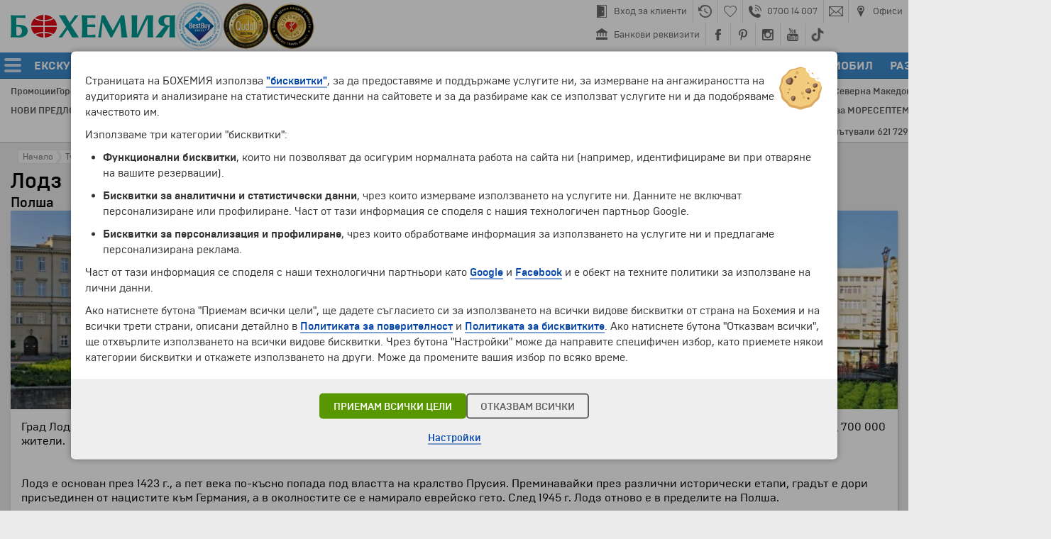

--- FILE ---
content_type: text/css
request_url: https://www.bohemia.bg/platform/style/1.0/main-20260107.min.css
body_size: 9116
content:
:root{--viewport-width:100%;--max-content-width:1860px}body,html{-webkit-box-sizing:border-box;-moz-box-sizing:border-box;box-sizing:border-box;margin:0;min-height:100vh;overflow-x:hidden;padding:0;width:100%}body{-webkit-tap-highlight-color:rgba(0,0,0,0);-webkit-tap-highlight-color:transparent;tap-highlight-color:transparent;background:#eaeaea}html{-webkit-text-size-adjust:100%;-webkit-apperance:none}body,html{font-family:BrutalType,Sans-Serif;font-size:12px;line-height:15px}@media (min-width:768px){body,html{font-size:13px;line-height:16px}}@media (min-width:960px){body,html{font-size:14px;line-height:18px}}*,:after,:before{box-sizing:inherit;font-family:BrutalType}*,:after,:before,p{margin:0;padding:0}a,a:active{border:none;outline:none}canvas,img,input,select,svg{display:block;margin:0}table{border:0;border-spacing:0;padding:0;width:auto}input::-webkit-contacts-auto-fill-button,input::-webkit-credentials-auto-fill-butto{visibility:hidden}::selection{background-color:hsla(0,0%,53%,.75);color:#fff}@font-face{font-family:BrutalType;font-style:normal;font-weight:400;src:url(/platform/style/fonts/brutaltype.woff2) format("woff2"),url(/platform/style/fonts/brutaltype.woff) format("woff")}@font-face{font-family:BrutalType;font-style:normal;font-weight:200;src:url(/platform/style/fonts/brutaltype-light.woff2) format("woff2"),url(/platform/style/fonts/brutaltype-light.woff) format("woff")}@font-face{font-family:BrutalType;font-style:normal;font-weight:500;src:url(/platform/style/fonts/brutaltype-medium.woff2) format("woff2"),url(/platform/style/fonts/brutaltype-medium.woff) format("woff")}@font-face{font-family:BrutalType;font-style:normal;font-weight:700;src:url(/platform/style/fonts/brutaltype-bold.woff2) format("woff2"),url(/platform/style/fonts/brutaltype-bold.woff) format("woff")}@font-face{font-family:BrutalType;font-style:normal;font-weight:900;src:url(/platform/style/fonts/brutaltype-black.woff2) format("woff2"),url(/platform/style/fonts/brutaltype-black.woff) format("woff")}.mainsprite00{background-image:url(/platform/images/layout/spriteA00-20260107.png);background-size:600px 600px}.mainsprite01{background-image:url(/platform/images/layout/spriteA01.png);background-size:500px 500px}.bhm-ui-noselect{-webkit-touch-callout:none;-webkit-user-select:none;-moz-user-select:none;-ms-user-select:none;user-select:none}.bhm-layout-width{margin:0 10px;max-width:var(--max-content-width);position:relative;text-align:left;width:auto}@media (min-width:960px){.bhm-layout-width{margin:0 15px}}@media (min-width:1890px){.bhm-layout-width{margin:0 auto}}.bhm-layout-ceiling{background-color:#fff;position:relative;z-index:2147483600}.bhm-layout-ceiling.fixed{left:0;position:fixed;right:0;top:-74px}.bhm-layout-ceiling.fixed.bohemia-rs{top:-91px}.bhm-layout-ceiling.fixed.marcopolo{top:-126px}.bhm-layout-ceiling .head{margin:0;max-width:var(--max-content-width);position:relative}@media (min-width:768px){.bhm-layout-ceiling .head{margin-left:15px}}@media (min-width:1890px){.bhm-layout-ceiling .head{margin:0 auto}}.bhm-layout-ceiling .head .logos{align-items:center;display:flex;gap:10px;height:74px;justify-content:center;position:relative}.bhm-layout-ceiling.bohemia-rs .head .logos{height:91px}.bhm-layout-ceiling.marcopolo .head .logos{height:126px}.bhm-layout-ceiling .head .logos .logo-bohemia{background-position:-280px -240px;display:block;height:32px;width:232px}.bhm-layout-ceiling .head .logos .logo-bohemia[data-lang=mk-mk]{background-position:-280px -200px;width:222px}.bhm-layout-ceiling .head .logos .logo-bohemiars{display:block;height:67px;margin:0 10px;transform:translateY(2px);width:340px}.bhm-layout-ceiling .head .logos .logo-bohemiars:active{opacity:.65}.bhm-layout-ceiling .head .logos .logo-bohemiars img{height:100%;width:100%}.bhm-layout-ceiling .head .logos .logo-bohemia:active{opacity:.65}.bhm-layout-ceiling .head .logos .logo-marcopolo{display:block;height:120px;width:238px}.bhm-layout-ceiling .head .logos .logo-marcopolo:active{opacity:.65}.bhm-layout-ceiling .head .logos .logo-bestbuy{background-position:-398px -338px;display:none;height:68px;width:68px}.bhm-layout-ceiling .head .logos .logo-qudal{background-position:-400px -490px;display:none;height:64px;width:64px}.bhm-layout-ceiling .head .logos .logo-custfriend{background-position:-270px -348px;display:none;height:64px;width:64px}@media (min-width:360px){.bhm-layout-ceiling .head .logos .logo-bohemiars{margin:0}}@media (min-width:600px){.bhm-layout-ceiling.postbank .head .logos{gap:20px}}@media (min-width:768px){.bhm-layout-ceiling .head .logos{justify-content:start}.bhm-layout-ceiling.bohemia-rs .head .logos{justify-content:center}}@media (min-width:850px){.bhm-layout-ceiling.bohemia-rs .head .logos{justify-content:start}}@media (min-width:890px){.bhm-layout-ceiling .head .logos .logo-bestbuy,.bhm-layout-ceiling .head .logos .logo-custfriend,.bhm-layout-ceiling .head .logos .logo-qudal{display:block}.bhm-layout-ceiling.bohemia-rs .head .logos .logo-bestbuy,.bhm-layout-ceiling.bohemia-rs .head .logos .logo-custfriend,.bhm-layout-ceiling.bohemia-rs .head .logos .logo-qudal{display:none}}@media (min-width:1080px){.bhm-layout-ceiling.bohemia-rs .head .logos .logo-bestbuy,.bhm-layout-ceiling.bohemia-rs .head .logos .logo-custfriend,.bhm-layout-ceiling.bohemia-rs .head .logos .logo-qudal{display:block}}@media (min-width:1140px){.bhm-layout-ceiling .head .logos .logo-bohemiars{height:77px;width:392px}}.bhm-layout-ceiling .head .toplinks{display:none;position:absolute;right:0;top:0;z-index:2000}@media (min-width:768px){.bhm-layout-ceiling .head .toplinks{display:block}.bhm-layout-ceiling.bohemia-rs .head .toplinks{display:none}}@media (min-width:850px){.bhm-layout-ceiling.bohemia-rs .head .toplinks{display:block}}.bhm-layout-ceiling .toplinks .flex{align-items:stretch;display:flex;flex-direction:row;justify-content:end;margin-top:1px;position:relative}.bhm-layout-ceiling .toplinks .flex:first-child{margin-top:0}.bhm-layout-ceiling .toplinks a{align-items:center;background-color:hsla(0,0%,94%,0);display:flex;flex-direction:row;position:relative;text-decoration:none}.bhm-layout-ceiling .toplinks a:hover{background-color:#f0f0f0}.bhm-layout-ceiling .toplinks a[data-id=bank]{justify-self:start}.bhm-layout-ceiling .toplinks a .spacer{align-self:stretch;border-left:1px solid #e0e0e0;height:32px;width:6px}.bhm-layout-ceiling .toplinks a .spacer2{align-self:stretch;height:32px;width:5px}.bhm-layout-ceiling .toplinks a:first-child .spacer{border-left:0}.bhm-layout-ceiling .toplinks a .text{color:#666;font-size:13px;font-weight:400;line-height:13px;padding:4px 8px 4px 0;transition:all .2s}.bhm-layout-ceiling .toplinks a:hover .text{color:#009be0}.bhm-layout-ceiling .toplinks a .icon{height:24px;width:24px}.bhm-layout-ceiling .toplinks a[data-id=checkin] .icon{background-position:-361px 0}.bhm-layout-ceiling .toplinks a[data-id=checkin]:hover .icon{background-position:-361px -24px}.bhm-layout-ceiling .toplinks a[data-id=phone] .icon{background-position:-265px 0}.bhm-layout-ceiling .toplinks a[data-id=phone]:hover .icon{background-position:-265px -24px}.bhm-layout-ceiling .toplinks a[data-id=email] .icon{background-position:-289px 0}.bhm-layout-ceiling .toplinks a[data-id=email]:hover .icon{background-position:-289px -24px}.bhm-layout-ceiling .toplinks a[data-id=contacts] .icon{background-position:-337px 0}.bhm-layout-ceiling .toplinks a[data-id=contacts]:hover .icon{background-position:-337px -24px}.bhm-layout-ceiling .toplinks a[data-id=heart] .icon{background-position:-385px 0}.bhm-layout-ceiling .toplinks a[data-id=heart]:hover .icon{background-position:-385px -24px}.bhm-layout-ceiling .toplinks a[data-id=heartfull] .icon{background-position:-409px 0}.bhm-layout-ceiling .toplinks a[data-id=heartfull]:hover .icon{background-position:-409px -24px}.bhm-layout-ceiling .toplinks a[data-id=history] .icon{background-position:-433px 0}.bhm-layout-ceiling .toplinks a[data-id=history]:hover .icon{background-position:-433px -24px}.bhm-layout-ceiling .toplinks a[data-id=facebook] .icon{background-position:-313px 0}.bhm-layout-ceiling .toplinks a[data-id=facebook]:hover .icon{background-position:-313px -24px}.bhm-layout-ceiling .toplinks a[data-id=foursquare] .icon{background-position:-457px 0}.bhm-layout-ceiling .toplinks a[data-id=foursquare]:hover .icon{background-position:-457px -24px}.bhm-layout-ceiling .toplinks a[data-id=pinterest] .icon{background-position:-481px 0}.bhm-layout-ceiling .toplinks a[data-id=pinterest]:hover .icon{background-position:-481px -24px}.bhm-layout-ceiling .toplinks a[data-id=instagram] .icon{background-position:-505px 0}.bhm-layout-ceiling .toplinks a[data-id=instagram]:hover .icon{background-position:-505px -24px}.bhm-layout-ceiling .toplinks a[data-id=youtube] .icon{background-position:-553px 0}.bhm-layout-ceiling .toplinks a[data-id=youtube]:hover .icon{background-position:-553px -24px}.bhm-layout-ceiling .toplinks a[data-id=tiktok] .icon{background-position:0 -360px}.bhm-layout-ceiling .toplinks a[data-id=tiktok]:hover .icon{background-position:0 -384px}.bhm-layout-ceiling .toplinks a[data-id=blog] .icon{background-position:-529px 0}.bhm-layout-ceiling .toplinks a[data-id=blog]:hover .icon{background-position:-529px -24px}.bhm-layout-ceiling .toplinks a[data-id=bank] .icon{background-position:-264px -99px}.bhm-layout-ceiling .toplinks a[data-id=bank]:hover .icon{background-position:-288px -99px}.bhm-layout-ceiling nav{background-color:#3a89c9;border-bottom:1px solid #006a9a;display:flex;flex-direction:row;justify-content:space-between;position:relative}.bhm-layout-ceiling nav.shadow{box-shadow:0 0 2px 0 #444}.bhm-layout-ceiling nav .sidemenu{position:relative}.bhm-layout-ceiling nav .sidemenu:hover{background-color:#2d73ac;cursor:pointer;transition:background-color .25s}.bhm-layout-ceiling nav .sidemenu.open,.bhm-layout-ceiling nav .sidemenu.open:hover{background-color:#1f5e92}.bhm-layout-ceiling nav .sidemenu-flex{display:flex;flex-direction:row;gap:2px;position:relative}.bhm-layout-ceiling nav .sidemenu .hamburger{height:36px;position:relative;width:36px}.bhm-layout-ceiling nav .sidemenu .line{background-color:hsla(0,0%,100%,.75);border-radius:3px;height:4px;left:6px;position:absolute;transition:background-color .25s;width:24px}.bhm-layout-ceiling nav .sidemenu .line:first-child{top:8px}.bhm-layout-ceiling nav .sidemenu .line:nth-child(2){top:16px}.bhm-layout-ceiling nav .sidemenu .line:nth-child(3){top:24px}.bhm-layout-ceiling nav .sidemenu.open .line,.bhm-layout-ceiling nav .sidemenu:hover .line{background-color:#fff}.bhm-layout-ceiling nav .sidemenu .logo{background-position:-130px 0;height:36px;position:relative;transition:width .25s;width:0}.bhm-layout-ceiling.fixed nav .sidemenu .logo{width:30px}.bhm-layout-ceiling nav .sidemenu.open .logo,.bhm-layout-ceiling nav .sidemenu:hover .logo{background-position:-130px -36px}.bhm-layout-ceiling.marcopolo nav .sidemenu .logo{background-image:url(/platform/images/marcopolo.bg/sidemenu-logo.svg);background-position:2px 6px;background-repeat:no-repeat;background-size:23px 23px;opacity:.75}.bhm-layout-ceiling.marcopolo nav .sidemenu.open .logo,.bhm-layout-ceiling.marcopolo nav .sidemenu:hover .logo{opacity:1}.bhm-layout-ceiling.bohemia-rs nav .sidemenu .logo{background-image:url(/platform/images/bohemia.rs/sidemenu-logo.svg);background-position:2px -1px;background-repeat:no-repeat;background-size:22px 30px;opacity:.75}.bhm-layout-ceiling.bohemia-rs nav .sidemenu.open .logo,.bhm-layout-ceiling.bohemia-rs nav .sidemenu:hover .logo{opacity:1}.bhm-layout-ceiling .mainmenu{align-items:stretch;display:flex;gap:10px;height:36px;justify-content:center;position:relative}@media (min-width:960px){.bhm-layout-ceiling .mainmenu{margin:0 auto 0 0}}@media (min-width:1890px){.bhm-layout-ceiling .mainmenu{margin:0 auto 0 calc(50vw - var(--max-content-width)/2)}}.bhm-layout-ceiling .mainmenu a{align-items:center;color:#fff;display:none;font-size:14px;font-weight:700;line-height:36px;margin:0;padding:0 12px;position:relative;text-decoration:none;white-space:nowrap}.bhm-layout-ceiling .mainmenu a:hover{background-color:#2d73ac}.bhm-layout-ceiling .mainmenu a:active{color:#8ee0ff}.bhm-layout-ceiling .mainmenu a.open{background-color:#1f5e92}.bhm-layout-ceiling nav .spacer{justify-self:center;position:relative}.bhm-layout-ceiling nav .spacer>div{background:#fff;background:linear-gradient(180deg,hsla(0,0%,100%,0),#fff 20%,#fff 80%,hsla(0,0%,100%,0));height:24px;margin:6px 3px;opacity:.4;position:relative;width:1px}.bhm-layout-ceiling .mainmenu a[data-mobile=Y]{display:flex}.bhm-layout-ceiling .mainmenu a[data-id=PHONE]{width:36px}.bhm-layout-ceiling .mainmenu a[data-id=PHONE] .icon{background-position:-268px -75px;height:18px;left:9px;position:absolute;top:50%;transform:translateY(-50%);width:18px}.bhm-layout-ceiling .mainmenu a[data-id=PHONE] .text{display:none}.bhm-layout-ceiling .mainmenu a[data-id=EMAIL]{width:38px}.bhm-layout-ceiling .mainmenu a[data-id=EMAIL] .icon{background-position:-291px -77px;height:14px;left:9px;position:absolute;top:50%;transform:translateY(-50%);width:20px}.bhm-layout-ceiling .mainmenu a[data-id=EMAIL] .text{display:none}.bhm-layout-ceiling .mainmenu a[data-id=CONTACTS]{padding-left:26px}.bhm-layout-ceiling .mainmenu a[data-id=CONTACTS] .icon{background-position:-344px -76px;height:16px;left:9px;position:absolute;top:50%;transform:translateY(-50%);width:10px}.bhm-layout-ceiling .mainmenu a[data-id=BLACKFRIDAY]{background:#555;background:linear-gradient(180deg,#555,#555 20%,#202020 80%,#202020);color:#f0f0f0;transition:all .2s}.bhm-layout-ceiling .mainmenu a[data-id=BLACKFRIDAY]:hover{background:#404040;background:linear-gradient(180deg,#404040,#404040 20%,#000 80%,#000);color:#fff}.bhm-layout-ceiling .mainmenu a[data-id=CYBERWEEK]{background:#6e00bf;background:linear-gradient(0deg,#6e00bf,#a700e1);color:#f0f0f0;text-shadow:0 0 6px hsla(0,0%,100%,.55);transition:all .2s}.bhm-layout-ceiling .mainmenu a[data-id=CHRISTMAS]{background:#e80000;background:radial-gradient(circle farthest-corner at left center,#d31 30%,#e80000 100%);border:1px solid #e80000;color:#fff;padding-left:38px}.bhm-layout-ceiling .mainmenu a[data-id=CHRISTMAS] .text{margin-top:0}.bhm-layout-ceiling .mainmenu a[data-id=CHRISTMAS] .t2{display:none}@media (min-width:1040px){.bhm-layout-ceiling .mainmenu a[data-id=CHRISTMAS] .t2{display:inline}}.bhm-layout-ceiling .mainmenu a .icon-christmas{bottom:-1px;left:4px;position:absolute}.bhm-layout-ceiling .mainmenu a .icon-christmas img{height:36px}.bhm-layout-ceiling .mainmenu a[data-id=BIRTHDAY]{background:#d31;background:radial-gradient(circle farthest-corner at left center,#d31 0,#ffa836 100%);color:#fff;padding-left:44px;text-shadow:0 0 6px rgba(96,0,0,.45);transition:all .2s}.bhm-layout-ceiling .mainmenu a[data-id=BIRTHDAY]:hover{text-shadow:0 0 6px rgba(64,64,64,.65)}.bhm-layout-ceiling .mainmenu a[data-id=BIRTHDAY] .t2{display:none}@media (min-width:1070px){.bhm-layout-ceiling .mainmenu a[data-id=BIRTHDAY] .t2{display:inline-block}}.bhm-layout-ceiling nav .mainnav .icon-birthday{height:32px;left:6px;margin-top:-16px;position:absolute;top:50%;width:32px}.bhm-layout-ceiling nav .mainnav .icon-birthday img{display:inline-block;width:100%}.bhm-layout-ceiling .mainmenu a[data-id=VACATIONSPA]{background:#df4e5b;background:linear-gradient(180deg,#df4e5b,#df7440);color:#fff;transition:all .2s}@media (min-width:390px){.bhm-layout-ceiling .mainmenu a[data-id=PHONE]{padding-left:36px;width:auto}.bhm-layout-ceiling .mainmenu a[data-id=PHONE] .text{display:block}}@media (min-width:600px){.bhm-layout-ceiling nav .spacer{display:none}.bhm-layout-ceiling .mainmenu a{font-size:15px}.bhm-layout-ceiling .mainmenu a[data-id=EMAIL]{padding-left:36px;width:auto}.bhm-layout-ceiling .mainmenu a[data-id=EMAIL] .text{display:block}}@media (min-width:704px){.bhm-layout-ceiling .mainmenu a{display:flex}.bhm-layout-ceiling .mainmenu a[data-id=CARRENTAL],.bhm-layout-ceiling .mainmenu a[data-id=ENTERTAINMENT],.bhm-layout-ceiling .mainmenu a[data-id=TRANSFERS],.bhm-layout-ceiling .mainmenu a[data-mobile=Y]{display:none}}@media (min-width:820px){.bhm-layout-ceiling .mainmenu a{font-size:16px}.bhm-layout-ceiling .mainmenu a[data-id=TRANSFERS]{display:block}}@media (min-width:1180px){.bhm-layout-ceiling .mainmenu a[data-id=CARRENTAL]{display:block}}@media (min-width:1280px){.bhm-layout-ceiling .mainmenu a[data-id=ENTERTAINMENT]{display:block}}.bhm-layout-ceiling nav .compactsearch{display:block;flex-basis:36px;flex-grow:0;flex-shrink:0;position:relative}.bhm-layout-ceiling nav .compactsearch:hover{background-color:#2d73ac;cursor:pointer}.bhm-layout-ceiling nav .compactsearch:active{color:#8ee0ff}.bhm-layout-ceiling nav .compactsearch .icon{background-position:0 -210px;height:24px;left:50%;margin:-12px 0 0 -12px;position:absolute;top:50%;width:24px}.bhm-layout-ceiling nav .search{align-self:center;background-color:#fff;display:none;flex-basis:230px;flex-grow:0;flex-shrink:2;height:28px;margin-right:5px;position:relative;transition:all .2s}.bhm-layout-ceiling nav .search .field{left:6px;margin-top:-10px;position:absolute;right:10px;top:50%}.bhm-layout-ceiling nav .search input{background:none;border:0;color:#000;font-size:14px;font-weight:700;height:20px;line-height:20px;margin:0;outline:none;padding:0;position:relative;width:100%}.bhm-layout-ceiling nav .search .button{background-position:0 0;height:18px;margin-top:-9px;position:absolute;right:7px;top:50%;width:18px}.bhm-layout-ceiling nav .search .button:hover{background-position:0 -18px;cursor:pointer}.bhm-layout-ceiling nav .search .button.active{background-position:0 -18px}@media (min-width:960px){.bhm-layout-ceiling nav .compactsearch{display:none}.bhm-layout-ceiling nav .search{display:block}}@media (min-width:1870px){.bhm-layout-ceiling nav .search{margin-right:calc((var(--viewport-width) - var(--max-content-width))/2)}}.bhm-layout-ceiling-padding{display:none;height:74px;position:relative}.bhm-layout-submenu{background-color:#009be0;border-bottom:5px solid #3ec3ff;box-shadow:1px 2px 2px hsla(0,0%,80%,.35);display:none;overflow:hidden;padding:17px 0 13px;position:relative;z-index:99000000}.bhm-layout-submenu.fixed{left:0;position:fixed;right:0;top:36px}.bhm-layout-datacell{background-color:#fff;box-shadow:1px 1px 4px -1px hsla(0,0%,50%,.35);position:relative}.bhm-layout-datacell.shadow{border-bottom:1px solid #e0e0e0;border-right:1px solid #e0e0e0;border-color:#e0e0e0 #ccc #ccc #e0e0e0;border-style:solid;border-width:1px}.bhm-layout-datacell.padding{padding:15px}.bhm-layout-datacell.padding-tb{padding:15px 0}.mainlayoutBD2{color:#fff;font-family:BrutalType;font-size:24px;font-weight:200;line-height:26px;text-decoration:none}.mainlayoutBD4{padding-bottom:2px;padding-top:2px}.mainlayoutBD5{border-bottom:0;color:#fff;font-weight:400;text-decoration:none}.mainlayoutBD5:hover{border-bottom:1px solid hsla(0,0%,100%,.7);color:#fff}.bhm-layout-subnav{background:#fff;border-bottom:1px solid #ccc;box-shadow:0 0 2px 0 hsla(0,0%,77%,.8);box-sizing:border-box;display:none;position:relative}@media (min-width:768px){.bhm-layout-subnav{display:block}}.bhm-layout-subnav .row{padding-top:10px;position:relative;z-index:1000}.bhm-layout-subnav .row-flex{display:flex;flex-direction:row;flex-wrap:nowrap;gap:15px;position:relative}.bhm-layout-subnav .row-flex .item{color:#555;font-family:BrutalType;font-size:13px;font-weight:500;line-height:17px;text-decoration:none;transition:color .25s;white-space:nowrap}.bhm-layout-subnav .row-flex .item:hover{color:#d31}.bhm-layout-subnav .newsflash{display:none;margin:10px -15px 0;position:relative}.bhm-layout-subnav .newsflash .ticker{display:block;overflow:hidden;padding:0 0 6px;position:relative;z-index:1000}.bhm-layout-subnav .newsflash .ticker .data{box-sizing:border-box;display:inline-block;position:relative;white-space:nowrap}.bhm-layout-subnav .newsflash .ticker .data:hover{cursor:pointer}.bhm-layout-subnav .newsflash .ticker .data .item{color:#555;display:inline-block;font-size:13px;font-weight:500;line-height:16px;position:static;vertical-align:middle;white-space:nowrap}.bhm-layout-subnav .newsflash .ticker .data .item:hover{color:#d31}.bhm-layout-subnav .newsflash .ticker .data .item a{color:#555;text-decoration:none}.bhm-layout-subnav .newsflash .ticker .data .item:hover a{color:#d31}.bhm-layout-subnav .newsflash .ticker .data .spacer{display:inline-block;position:relative;vertical-align:middle;width:30px}.bhm-layout-subnav .newsflash .ticker .data .spacer .icon{background-color:#555;border-radius:50%;height:6px;left:50%;position:absolute;top:50%;transform:translate(-50%,-50%);width:6px}.bhm-layout-subnav .newsflash .ticker .data .padding{display:inline-block;height:16px;position:static;vertical-align:middle;width:10px}.bhm-newsflash-dialog-overlay{background:rgba(0,0,0,.45);bottom:0;left:0;opacity:0;position:fixed;right:0;top:0;transition:opacity .3s;z-index:2147483620}.bhm-newsflash-dialog-overlay.shown{opacity:1}.bhm-newsflash-dialog{background:#fff;box-shadow:2px 2px 3px rgba(0,0,0,.45);left:50%;min-width:320px;padding:20px;position:fixed;top:50%;transform:translate(-50%,-50%);z-index:2147483621}.bhm-newsflash-dialog h3{font-size:18px;font-weight:700;line-height:22px;margin:0 0 20px;padding:0}.bhm-newsflash-dialog .close{background-position:-40px -180px;height:10px;position:absolute;right:8px;top:8px;width:9px}.bhm-newsflash-dialog .close:hover{cursor:pointer}.bhm-layout-sidemenu{background:#fff;box-shadow:1px 1px 2px rgba(0,0,0,.45);left:-335px;overflow:hidden;position:fixed;top:110px;transition:left .25s;width:330px;z-index:1900000000}.bhm-layout-sidemenu.open{left:0}.bhm-layout-sidemenu ul{list-style-type:none}.bhm-layout-sidemenu li,.bhm-layout-sidemenu ul{margin:0;padding:0;position:relative}.bhm-layout-sidemenu li a{align-items:center;background-color:rgba(29,161,255,0);color:#666;column-gap:10px;display:grid;grid-template-columns:34px 1fr;position:relative;text-decoration:none;transition:background-color .2s}.bhm-layout-sidemenu li a:hover{background-color:#1da1ff}.bhm-layout-sidemenu li a[data-id=CHRISTMAS]{background-color:rgba(232,0,0,0)}.bhm-layout-sidemenu li a[data-id=CHRISTMAS]:hover{background-color:#e80000}.bhm-layout-sidemenu li a .icon{background-position:var(--normal-pos) var(--icon-pos);height:24px;margin-left:10px;overflow:hidden;position:relative;width:24px}.bhm-layout-sidemenu li a:hover .icon{background-position:var(--hovered-pos) var(--icon-pos)}.bhm-layout-sidemenu li a .text{color:#666;font-family:BrutalType;font-size:15px;font-weight:400;line-height:15px;padding:14px 0;transition:color .2s}.bhm-layout-sidemenu li a[data-id=CHRISTMAS] .text{color:#e80000;font-weight:700}.bhm-layout-sidemenu li a:hover .text{color:#fff}.mainlayoutE-crumb00{float:left;margin-left:-5px}.mainlayoutE-crumb01{height:22px;padding-right:10px;position:relative}.mainlayoutE-crumb02{background:url(/platform/images/layout/breadcrumbs00@2x.png);background-position:-10px -10px;background-size:389px 130px;height:22px;position:relative}.mainlayoutE-crumb03{background:url(/platform/images/layout/breadcrumbs00@2x.png);background-position:-369px -10px;background-size:389px 130px;height:22px;position:absolute;right:-10px;top:0;width:10px}.mainlayoutE-crumb04{background:url(/platform/images/layout/breadcrumbs00@2x.png);background-position:-10px -70px;background-size:389px 130px;height:22px;position:relative}.mainlayoutE-crumb05{bottom:0;left:0;position:absolute;right:-7px;top:0;z-index:9999}.mainlayoutE-crumbT0{color:#777;font-family:BrutalType;font-size:12px;font-weight:400;line-height:12px;padding-left:12px;padding-top:4px}.mainlayoutE00,h1{font-family:BrutalType,Tahoma,Arial,Helvetica,Sans-Serif;font-size:22px;font-weight:700;line-height:26px;margin:15px 0;padding:0}.mainlayoutE01{color:#000;text-decoration:none}@media (min-width:768px){.mainlayoutE00,h1{font-size:26px;line-height:30px}}@media (min-width:960px){.mainlayoutE00,h1{font-size:30px;font-weight:500;line-height:34px}}.bhm-layout-footer{background:#636363;padding:20px 10px;position:relative}.bhm-layout-footer-dropshadow{background:#eaeaea;height:25px;margin-bottom:-5px;overflow:hidden;position:relative}.bhm-layout-footer-dropshadow>div{box-shadow:0 0 5px 0 #000;height:30px;left:0;position:absolute;right:0;top:-10px;z-index:99999}@media (min-width:1024px){.bhm-layout-footer{padding:35px 15px}}.bhm-layout-footer .logos{align-items:center;display:flex;flex-direction:column;position:relative}.bhm-layout-footer .logos .mainlogo{display:block;opacity:.65;position:relative;transition:opacity .3s}.bhm-layout-footer .logos .mainlogo:hover{opacity:1}.bhm-layout-footer .logos .mainlogo.bohemia-bg{background-position:0 -100px;height:24px;width:174px}.bhm-layout-footer .logos .mainlogo.bohemia-mk{background-position:0 -320px;height:24px;width:167px}.bhm-layout-footer .logos .mainlogo.bohemiars{height:auto;margin:0 10px;width:100%}.bhm-layout-footer .logos .mainlogo.bohemiars img{height:100%;width:100%}.bhm-layout-footer .logos .mainlogo.marcopolo{width:178px}.bhm-layout-footer .logos .memberof{color:hsla(0,0%,100%,.65);font-size:12px;font-weight:400;line-height:12px;padding-top:20px}.bhm-layout-footer .logos .memberships{align-items:center;column-gap:15px;display:flex;flex-direction:row;flex-wrap:wrap;justify-content:center;margin:20px 0;position:relative;row-gap:10px}.bhm-layout-footer .logos .memberships a{display:block;opacity:.65;position:relative;transition:opacity .3s}.bhm-layout-footer .logos .memberships a:hover{opacity:1}.bhm-layout-footer .logos .memberships a.iata{background-position:0 -130px;height:38px;overflow:hidden;width:60px}.bhm-layout-footer .logos .memberships a.ectaa{background-position:-270px -542px;height:42px;transform:translateY(-2px);width:118px}.bhm-layout-footer .logos .memberships a.etoa{background-position:-410px -290px;height:38px;transform:translateY(12px);width:78px}.bhm-layout-footer .logos .memberships a.pata{background-position:-270px -500px;height:36px;transform:translateY(12px);width:70px}.bhm-layout-footer .logos .memberships a.wtach{align-self:flex-start;transform:translateY(16px)}.bhm-layout-footer .logos .memberships a.wtach img{height:90px}.bhm-layout-footer .logos .postbank-logos{align-items:center;column-gap:20px;display:flex;flex-direction:row;flex-wrap:wrap;justify-content:center;position:relative;row-gap:15px}.bhm-layout-footer .logos .postbank-logos .pblogo{display:block;opacity:.65;position:relative;transition:opacity .3s}.bhm-layout-footer .logos .postbank-logos .pblogo:hover{opacity:1}.bhm-layout-footer .logos .postbank-logos .pblogo.bohemia-bg{background-position:0 -100px;height:24px;width:174px}.bhm-layout-footer .logos .postbank-logos .pblogo.postbank{height:40px}.bhm-layout-footer .logos .postbank-logos .pblogo.postbank img{height:100%;width:auto}@media (min-width:360px){.bhm-layout-footer .logos .mainlogo.bohemiars{height:65px;margin:0;width:331px}}@media (min-width:1024px){.bhm-layout-footer .logos .postbank-logos .pblogo.postbank{height:44px}}@media (min-width:572px){.bhm-layout-footer .logos .memberships{margin-top:0}}.bhm-layout-footer .iconlinks{align-items:center;column-gap:5px;display:flex;flex-direction:row;flex-wrap:wrap;justify-content:center;margin-top:20px;position:relative;row-gap:0}.bhm-layout-footer .iconlinks .spacer{flex-basis:100%;height:16px}.bhm-layout-footer .iconlinks a{background-color:rgb(85,85,85,0);display:block;padding:4px;position:relative;transition:background-color .1s}.bhm-layout-footer .iconlinks a:hover{background-color:#555}.bhm-layout-footer .iconlinks a .icon{display:block;height:24px;position:relative;width:24px}.bhm-layout-footer .iconlinks a[data-id=checkin] .icon{background-position:-361px -48px}.bhm-layout-footer .iconlinks a[data-id=checkin]:hover .icon{background-position:-361px -72px}.bhm-layout-footer .iconlinks a[data-id=phone] .icon{background-position:-265px -48px}.bhm-layout-footer .iconlinks a[data-id=phone]:hover .icon{background-position:-265px -72px}.bhm-layout-footer .iconlinks a[data-id=email] .icon{background-position:-289px -48px}.bhm-layout-footer .iconlinks a[data-id=email]:hover .icon{background-position:-289px -72px}.bhm-layout-footer .iconlinks a[data-id=contacts] .icon{background-position:-337px -48px}.bhm-layout-footer .iconlinks a[data-id=contacts]:hover .icon{background-position:-337px -72px}.bhm-layout-footer .iconlinks a[data-id=facebook] .icon{background-position:-313px -48px}.bhm-layout-footer .iconlinks a[data-id=facebook]:hover .icon{background-position:-313px -72px}.bhm-layout-footer .iconlinks a[data-id=foursquare] .icon{background-position:-457px -48px}.bhm-layout-footer .iconlinks a[data-id=foursquare]:hover .icon{background-position:-457px -72px}.bhm-layout-footer .iconlinks a[data-id=pinterest] .icon{background-position:-481px -48px}.bhm-layout-footer .iconlinks a[data-id=pinterest]:hover .icon{background-position:-481px -72px}.bhm-layout-footer .iconlinks a[data-id=instagram] .icon{background-position:-505px -48px}.bhm-layout-footer .iconlinks a[data-id=instagram]:hover .icon{background-position:-505px -72px}.bhm-layout-footer .iconlinks a[data-id=youtube] .icon{background-position:-553px -48px}.bhm-layout-footer .iconlinks a[data-id=youtube]:hover .icon{background-position:-553px -72px}.bhm-layout-footer .iconlinks a[data-id=tiktok] .icon{background-position:0 -408px}.bhm-layout-footer .iconlinks a[data-id=tiktok]:hover .icon{background-position:0 -432px}@media (min-width:440px){.bhm-layout-footer .iconlinks .spacer{flex-basis:20px}}.bhm-layout-footer .byline{line-height:18px;margin-top:30px;text-align:center}.bhm-layout-footer .byline .copyright{display:block;font-weight:700}@media (min-width:440px){.bhm-layout-footer .byline .copyright{display:inline-block}}.bhm-layout-footer .footerlinks{align-items:start;column-gap:25px;display:flex;flex-direction:row;flex-wrap:wrap;justify-content:center;margin-top:10px;position:relative}.bhm-layout-footer .footerlinks .column{flex-basis:230px;padding-top:20px}.bhm-layout-footer .footerlinks .break{display:none;flex-basis:100%;height:0}.bhm-layout-footer .footerlinks .slot{font-size:13px;line-height:15px;padding:3px 0}.bhm-layout-footer .footerlinks .slot a{border-bottom:1px solid hsla(0,0%,100%,0);color:#c9c9c9;text-decoration:none;transition:all .2s}.bhm-layout-footer .footerlinks .slot a:hover{border-bottom:1px solid hsla(0,0%,100%,.75);color:#fff}@media (min-width:1565px){.bhm-layout-footer .footerlinks .break{display:block}}.bhm-layout-footer .footerlinks-horizontal{margin-top:25px;position:relative;text-align:center}.bhm-layout-footer .footerlinks-horizontal a{border-bottom:1px solid hsla(0,0%,100%,0);color:#c9c9c9;text-decoration:none;transition:all .2s}.bhm-layout-footer .footerlinks-horizontal a:hover{border-bottom:1px solid hsla(0,0%,100%,.75);color:#fff}.bhm-layout-footer .paymentmethods-title{color:#c9c9c9;font-size:12px;font-weight:500;line-height:13px;margin:30px auto 5px;position:relative;text-align:center;text-transform:uppercase}.bhm-layout-footer .paymentmethods{align-items:center;column-gap:5px;display:flex;flex-direction:row;justify-content:center;position:relative}.bhm-layout-footer .paymentmethods .item{background-color:hsla(0,0%,91%,0);border-radius:4px;display:inline-block;padding:3px 4px;transition:background-color .15s}.bhm-layout-footer .paymentmethods .item:hover{background-color:#e9e9e9;cursor:pointer}.bhm-layout-footer .paymentmethods .item .icon{height:26px;width:45px}.bhm-layout-footer .paymentmethods .item[data-id=visa] .icon{background-position:-500px -460px}.bhm-layout-footer .paymentmethods .item[data-id=visa]:hover .icon{background-position:-500px -490px}.bhm-layout-footer .paymentmethods .item[data-id=electron] .icon{background-position:-500px -520px}.bhm-layout-footer .paymentmethods .item[data-id=electron]:hover .icon{background-position:-500px -550px}.bhm-layout-footer .paymentmethods .item[data-id=mastercard] .icon{background-position:-500px -340px}.bhm-layout-footer .paymentmethods .item[data-id=mastercard]:hover .icon{background-position:-500px -370px}.bhm-layout-footer .paymentmethods .item[data-id=maestro] .icon{background-position:-500px -400px}.bhm-layout-footer .paymentmethods .item[data-id=maestro]:hover .icon{background-position:-500px -430px}.bhm-layout-footer .byline{color:#c9c9c9;font-size:14px;line-height:17px;margin-top:25px}.bhm-layout-footer .byline a{border-bottom:1px solid transparent;color:#c9c9c9;font-weight:500;text-decoration:none;transition:all .15s}.bhm-layout-footer .byline a:hover{border-bottom:1px solid #fff;color:#fff}.mainlayoutTT-A0{background:rgba(0,0,0,.8);border-radius:3px}.mainlayoutTT-A1{height:10px;margin-top:-5px;overflow:hidden;position:absolute;right:-4px;top:50%;width:4px}.mainlayoutTT-A2{bottom:-4px;height:4px;left:5px;overflow:hidden;position:absolute;width:10px}.mainlayoutTT-A3{height:10px;left:-4px;margin-top:-5px;overflow:hidden;position:absolute;top:50%;width:4px}.mainlayoutTT-T0{color:#fff;font-family:BrutalType;font-size:10px;font-weight:700;line-height:12px;padding:4px 7px 3px}.mainlayout_background{background:#eaeaea}.mainlayout_content{margin:0 10px;position:relative;text-align:left;width:100%}.mainlayout_ahref{bottom:0;left:0;position:absolute;right:0;top:0;z-index:9999}.mainlayout_alink{border-bottom:1px solid #000;color:#000;text-decoration:none}.mainlayout_alink:hover{border-bottom:1px solid #d31;color:#d31}.mainlayout_contentcell00{background:#fff;border-bottom:1px solid #e3e3e3;border-right:1px solid #e3e3e3;border-color:#e3e3e3 #e0e0e0 #e0e0e0 #e3e3e3;border-style:solid;border-width:1px}main{background:#eaeaea}#MAIN_CONTENT{min-height:400px}#LAYOUT_TOOLTIP_CONTAINER{display:none;left:0;position:absolute;top:0;z-index:2000000001}.mainlayoutAL0{background:#fff000;border-bottom:1px solid #ccc000;bottom:-8px;display:none;height:8px;left:0;overflow:hidden;position:absolute;right:0;z-index:9999}.mainlayoutAL2,.mainlayoutAL4{background:#ff1919;box-shadow:0 0 2px 1px rgba(255,24,24,.4);height:2px;margin-top:3px;position:relative;width:100%}.mainlayoutAL2{animation:mainlayoutAL3 2s ease-out;-moz-animation:mainlayoutAL3 2s ease-out;-webkit-animation:mainlayoutAL3 2s ease-out}.mainlayoutAL4{animation:mainlayoutAL5 1s ease-out;-webkit-animation:mainlayoutAL5 1s ease-out;-moz-animation:mainlayoutAL5 1s ease-out}@keyframes mainlayoutAL3{0%{width:5px}to{width:100%}}@-webkit-keyframes mainlayoutAL3{0%{width:5px}to{width:100%}}@-moz-keyframes mainlayoutAL3{0%{width:5px}to{width:100%}}@keyframes mainlayoutAL5{0%{width:100%}to{width:10px}}@-moz-keyframes mainlayoutAL5{0%{width:100%}to{width:10px}}@-webkit-keyframes mainlayoutAL5{0%{width:100%}to{width:10px}}.smalltxtA5{font-size:10px;line-height:14px}.smalltxtA4,.smalltxtA5{font-family:BrutalType,Helvetica,Tahoma,Arial,Sans-Serif}.smalltxtA4{font-size:11px;line-height:15px}.smalltxtA3{font-family:BrutalType,Helvetica,Tahoma,Arial,Sans-Serif;font-size:12px;line-height:16px}.smalltxtA0,.smalltxtA1,.smalltxtA2{font-family:BrutalType,Helvetica,Tahoma,Arial,Sans-Serif;font-size:13px;line-height:17px}.regtxtA,.regtxtA1{font-size:14px;line-height:18px}.bigtxtA0,.regtxtA,.regtxtA1{font-family:BrutalType,Helvetica,Tahoma,Arial,Sans-Serif}.bigtxtA0{font-size:15px;line-height:19px}.bigtxtA1{font-size:16px;line-height:20px}.bigtxtA1,.bigtxtA2{font-family:BrutalType,Helvetica,Tahoma,Arial,Sans-Serif}.bigtxtA2{font-size:17px;line-height:21px}.bigtxtA3{font-size:18px}.bigtxtA3,.bigtxtA4{font-family:BrutalType,Helvetica,Tahoma,Arial,Sans-Serif;line-height:22px}.bigtxtA4{font-size:19px}.txtheight1,.txtheight2{margin-top:0}@media screen and (-webkit-min-device-pixel-ratio:0){.txtheight1{margin-top:1px}.txtheight2{margin-top:2px}}.maincontrols-filtersA0{background:#fff;border-bottom:1px solid #e3e3e3;border-right:1px solid #e3e3e3;border-color:#e3e3e3 #e0e0e0 #e0e0e0 #e3e3e3;border-style:solid;border-width:1px}.maincontrols-filtersA1{padding:12px}.maincontrols-resultA0{float:left;margin-bottom:12px;margin-right:12px}.maincontrols-resultA1{background:#fff;border-bottom:1px solid #e3e3e3;border-right:1px solid #e3e3e3;border-color:#e3e3e3 #e0e0e0 #e0e0e0 #e3e3e3;border-style:solid;border-width:1px;height:272px;position:relative;width:312px}.maincontrols-resultA2{padding-bottom:12px;padding-top:12px}.maincontrols-resultA3{bottom:0;left:0;overflow:hidden;position:absolute;right:0;top:0;z-index:1000}.maincontrols-resultA4{background:#fff;border-bottom:1px solid #e3e3e3;border-right:1px solid #e3e3e3;border-color:#e3e3e3 #e0e0e0 #e0e0e0 #e3e3e3;border-style:solid;border-width:1px;position:relative}.maincontrols-datacellA0{background:#fff;box-shadow:1px 1px 4px -2px #666}.maincontrols-datacellA1{background:#fff;border-bottom:1px solid #e0e0e0;border-right:1px solid #e0e0e0;border-color:#e0e0e0 #ccc #ccc #e0e0e0;border-style:solid;border-width:1px;box-shadow:1px 1px 4px -3px #666}.maincontrols-fieldA0{background:#fff;border:1px solid #ccc;margin:0;padding:0}.maincontrols-fieldA1{display:block;padding:6px 8px;position:relative}.maincontrols-fieldA1-s{padding:6px 6px 6px 4px}.maincontrols-fieldA2{font-size:14px;line-height:15px}.maincontrols-fieldA2,.maincontrols-fieldA2-s{background:none;border:0;font-weight:500;height:16px;margin:0;outline:none;padding:0;width:100%}.maincontrols-fieldA2-s{font-size:13px;line-height:14px}.bhm-forms-button{border-radius:5px;height:32px;position:relative;transition:all .25s}.bhm-forms-button[data-type=A0]{background-color:#599700;border:2px solid #599700}.bhm-forms-button[data-type=A0]:hover{background-color:#68af00;border:2px solid #68af00;box-shadow:0 0 2px hsla(0,0%,64%,.65);cursor:pointer}.bhm-forms-button[data-type=A0].active,.bhm-forms-button[data-type=A0].active:hover{background-color:#599700;border:2px solid #4d8300;box-shadow:inset 0 0 3px 1px rgba(77,131,0,.65);transition:none}.bhm-forms-button[data-type=A1]{background-color:#d31;border:2px solid #d31}.bhm-forms-button[data-type=A1]:hover{background-color:#e42;border:2px solid #e42;box-shadow:0 0 2px hsla(0,0%,64%,.65);cursor:pointer}.bhm-forms-button[data-type=A1].active,.bhm-forms-button[data-type=A1].active:hover{background-color:#c20;border:2px solid #900;box-shadow:inset 0 0 3px 1px rgba(177,7,0,.75);transition:none}.bhm-forms-button[data-type=A2]{background-color:#599700;border:2px solid #599700;border-radius:3px;height:24px}.bhm-forms-button[data-type=A2]:hover{background-color:#68af00;border:2px solid #68af00;box-shadow:0 0 2px hsla(0,0%,64%,.65);cursor:pointer}.bhm-forms-button[data-type=A2].active,.bhm-forms-button[data-type=A2].active:hover{background-color:#599700;border:2px solid #4d8300;box-shadow:inset 0 0 3px 1px rgba(77,131,0,.65);transition:none}.bhm-forms-button[data-type=A3]{background-color:grey;border:2px solid grey}.bhm-forms-button[data-type=A3]:hover{background-color:#909090;border:2px solid #909090;box-shadow:0 0 2px hsla(0,0%,64%,.65);cursor:pointer}.bhm-forms-button[data-type=A3].active,.bhm-forms-button[data-type=A3].active:hover{background-color:#606060;border:2px solid #505050;box-shadow:inset 0 0 3px 1px rgba(77,77,77,.65);transition:none}.bhm-forms-button[data-type=A4]{background-color:hsla(0,0%,91%,0);border:2px solid #606060;color:#333}.bhm-forms-button[data-type=A4]:hover{background-color:#e9e9e9;box-shadow:0 0 2px rgba(64,64,64,.75);cursor:pointer}.bhm-forms-button[data-type=A4].active,.bhm-forms-button[data-type=A4].active:hover{box-shadow:inset 0 0 3px 1px rgba(48,48,48,.75);transition:none}.bhm-forms-button.large{height:36px}.bhm-forms-button a{bottom:0;left:0;position:absolute;right:0;top:0;z-index:999999300}.bhm-forms-button .icon-left{position:relative;vertical-align:middle;width:32px}.bhm-forms-button .icon-left div{height:18px;margin:0 auto 0 0;position:relative;width:20px}.bhm-forms-button .icon-right{position:relative;vertical-align:middle;width:32px}.bhm-forms-button .icon-right div{height:18px;margin:0 0 0 auto;position:relative;width:20px}.bhm-forms-button .text-container{margin:6px 14px 0;table-layout:fixed}.bhm-forms-button.large .text-container{margin:8px 18px 0}.bhm-forms-button[data-type=A2] .text-container{margin:3px 7px 0}.bhm-forms-button .text{color:#fff;font-size:14px;font-weight:500;line-height:16px;overflow:hidden;position:relative;text-align:center;text-overflow:ellipsis;white-space:nowrap}.bhm-forms-button[data-type=A4] .text{color:#606060}.bhm-forms-button[data-type=A4]:hover .text{color:#333}.bhm-forms-button.active .text{color:hsla(0,0%,100%,.65)}.bhm-forms-button.active[data-type=A4] .text{color:silver}.bhm-forms-button[data-type=A2] .text{font-size:11px;line-height:12px}.bhm-forms-button .loader{animation:bhm-forms-button-loader-kf 2s ease-out infinite;border-radius:2px;bottom:-1px;height:2px;position:absolute;right:0;width:15%;z-index:999999000}.bhm-forms-button[data-type=A0] .loader{background-color:#fff600}.bhm-forms-button[data-type=A1] .loader{background-color:#fbb}.bhm-forms-button[data-type=A2] .loader{background-color:#fff600}.bhm-forms-button[data-type=A3] .loader{background-color:hsla(0,0%,100%,.65)}.bhm-forms-button[data-type=A4] .loader{background-color:hsla(0,0%,100%,.45)}@keyframes bhm-forms-button-loader-kf{0%{right:0;width:15%}10%{right:0;width:35%}40%{right:65%;width:35%}50%{right:85%;width:15%}60%{right:65%;width:35%}90%{right:0;width:35%}to{right:0;width:15%}}.bhm-forms-error{background-color:#d31;color:#fff;display:table;font-weight:700;padding:4px 8px;position:relative;width:auto}.bhm-forms-check00-a,.bhm-forms-check00-i{background-position:-95px -180px;box-sizing:border-box;height:14px;margin:2px 0 0;position:relative;width:15px}.bhm-forms-check00-a{background-position:-95px -194px}.bhm-forms-check00-i-t{color:#666;font-weight:500}.bhm-forms-check00-a-t{color:#06c;font-weight:500}.bhm-forms-check01-a,.bhm-forms-check01-i{background-position:-95px -180px;box-sizing:border-box;height:14px;margin:2px 0 0;position:relative;width:15px}.bhm-forms-check01-a{background-position:-95px -194px}.bhm-forms-check01-i-t{color:#666;font-weight:500}.bhm-forms-check01-a-t{color:#06c;font-weight:500}.bhm-forms-check02-a,.bhm-forms-check02-i{background-position:-135px -180px;box-sizing:border-box;height:14px;margin:2px 0 0;position:relative;width:15px}.bhm-forms-check02-a{background-position:-135px -194px}.bhm-forms-check02-a-t,.bhm-forms-check02-i-t{color:#fff;font-weight:500}@media only screen and (-moz-min-device-pixel-ratio:2),only screen and (-webkit-min-device-pixel-ratio:2),only screen and (min-device-pixel-ratio:2),only screen and (min-resolution:192dpi),only screen and (min-resolution:2dppx){.mainsprite00{background-image:url(/platform/images/layout/spriteA00-20260107@2x.png);background-size:600px 600px}.mainsprite01{background-image:url(/platform/images/layout/spriteA01@2x.png);background-size:500px 500px}}@media (min-width:1890px){.mainlayout_content{margin:0 auto;width:var(--max-content-width)}}